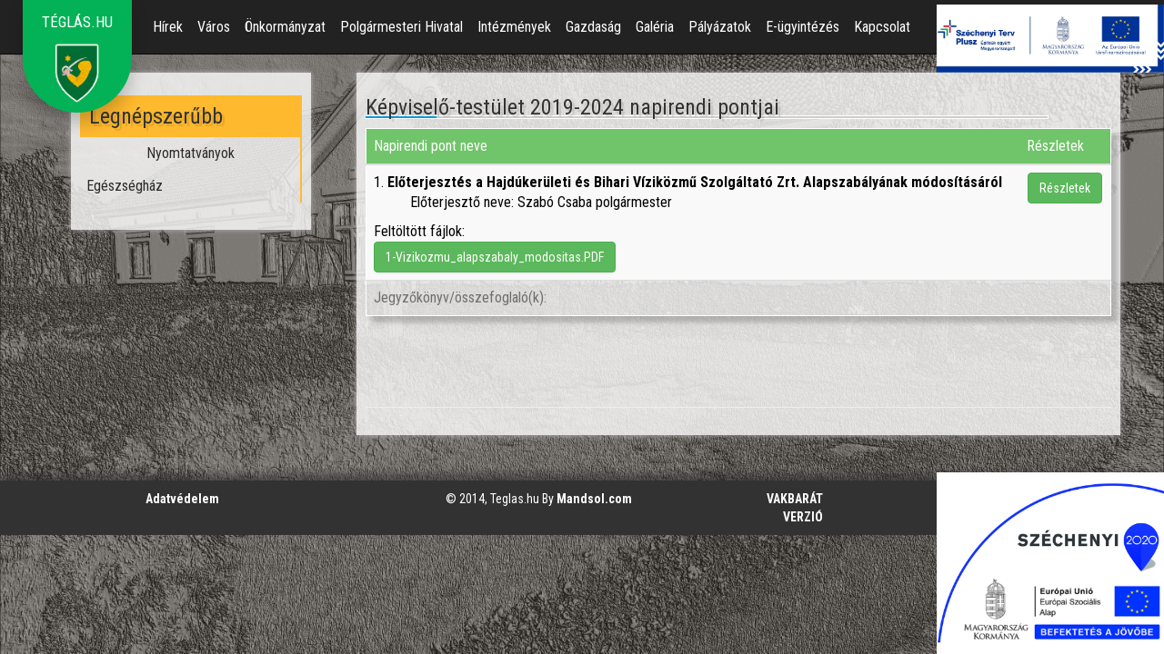

--- FILE ---
content_type: text/html; Charset=utf-8;charset=UTF-8
request_url: https://teglas.hu/onk_ulesnapok/index/60923321969ad
body_size: 6744
content:
<html dir="ltr" version="XHTML+RDFa 1.0" xml:lang="en" xmlns="http://www.w3.org/1999/xhtml" class="js">
<head>
<meta content="text/html; charset=utf-8" http-equiv="Content-Type">
<title>Teglas.hu</title>

	<meta charset="utf-8">

	<meta name="description" content="Téglás.hu"/>
	<meta name="keywords" content="Téglás" />
	<meta name="author" content="Dudás Csaba"/>



	<meta name="viewport" content="width=device-width, initial-scale=1, maximum-scale=1">


	<!-- Facebook Open Graph -->
	<meta property="og:title" content=""/>
	<meta property="og:description" content=""/>
	<meta property="og:type" content=""/>
	<meta property="og:url" content=""/>
	<meta property="og:image" content=""/>
	<!-- Facebook Open Graph -->

    <!-- start: CSS -->
      <link rel="stylesheet" href="//maxcdn.bootstrapcdn.com/bootstrap/3.4.1/css/bootstrap.min.css">
	  <script src="//ajax.googleapis.com/ajax/libs/jquery/3.4.1/jquery.min.js"></script>
	  <script src="//maxcdn.bootstrapcdn.com/bootstrap/3.4.1/js/bootstrap.min.js"></script>
	  
    <link href="/file/css/bootstrap3.css" rel="stylesheet">


	<link href="/file/css/style.css" rel="stylesheet">



	<!-- end: CSS -->

    <!-- Le HTML5 shim, for IE6-8 support of HTML5 elements -->
    <!--[if lt IE 9]>
      <script src="https://html5shim.googlecode.com/svn/trunk/html5.js"></script>
    <![endif]-->

	<!--<script src="/file/js/jq.js"></script>-->
	<script src="/file/sjk/ajax.js"></script>

	<script src="https://zeptojs.com/zepto.min.js"></script>

	<link rel="stylesheet" href="/file/vegas/vegas.min.css">
	<script src="/file/vegas/vegas.min.js"></script>


	<base href="https://teglas.hu"  />
	<script>
  (function(i,s,o,g,r,a,m){i['GoogleAnalyticsObject']=r;i[r]=i[r]||function(){
  (i[r].q=i[r].q||[]).push(arguments)},i[r].l=1*new Date();a=s.createElement(o),
  m=s.getElementsByTagName(o)[0];a.async=1;a.src=g;m.parentNode.insertBefore(a,m)
  })(window,document,'script','//www.google-analytics.com/analytics.js','ga');

  ga('create', 'UA-69618426-1', 'auto');
  ga('send', 'pageview');

</script>

<style>
.top_nav_menu {
    display: inline-block;
    float: left;
    height: 60px;
    min-width: 700px;
	width:auto;
	
}
</style>

</head>
<body class="loaded szurke_hatter">


<div class="body_color"> </div>
	<!--start: Header -->
	<header >

	<div class="no-mobile" style="position: fixed;
    top: 0px;
    right: 0px;
    width: 250px;
    height: 75px;
    z-index: 2000;">
		<a href="https://teglas.hu/oldal/palyazatok">
			<img src="/file/MFF_log.jpg" width="250px" />
		</a>
	</div> 
	<div class="no-mobile" style="position: fixed;
    bottom: 0px;
    right: 0px;
    width: 250px;
    height: 200px;
    z-index: 2000;
	background: #fff; ">
		<a href="https://teglas.hu/oldal/palyazatok">
			<img src="/file/esza-logo.png" width="250px" />
		</a>
	</div> 
					<nav class="navbar navbar-inverse navbar-fixed-top">
						  <div class="container">
							<div class="navbar-header">
							  <button aria-controls="navbar" aria-expanded="false" data-target="#navbar" data-toggle="collapse" class="navbar-toggle collapsed" type="button">
								<span class="sr-only">Toggle navigation</span>
								<span class="icon-bar"></span>
								<span class="icon-bar"></span>
								<span class="icon-bar"></span>
							  </button>
							  <a href="/" class="navbar-brand">
									  <div class=" aloldal logo_col" >
													<!--start: Logo -->
													<div class="logo">
													<span class="brand" >
														<h4 >TÉGLÁS.HU </h4>
														<img src="/file/img/logo.png" alt="Logo" />

														</span>

													</div>
													<!--end: Logo -->
										</div>
								</a>
							</div>
							<div class="navbar-collapse collapse" id="navbar" >
								<ul class="nav navbar-nav">

										<li class="dropdown">
														<a href="#" class="dropdown-toggle" data-toggle="dropdown"><span>Hírek<b class="caret"></b></a>
														<ul class="dropdown-menu"><li><a href="/hirek/"><span>Aktuális hírek</span></a></li><li><a href="hirek/index/archivum"><span>Archívum</span></a></li><li><a href="/hirek/index/time_line"><span>Hírek idővonalban</span></a></li></ul> </li><li class="dropdown">
														<a href="#" class="dropdown-toggle" data-toggle="dropdown"><span>Város<b class="caret"></b></a>
														<ul class="dropdown-menu"><li><a href="/oldal/oldal_koszontes"><span>Köszöntő</span></a></li><li><a href="/oldal/Elhelyezkedes"><span>Elhelyezkedés</span></a></li><li><a href="/oldal/telepulestortenet"><span>Településtörténet</span></a></li><li><a href="oldal/Teglas400"><span>Téglás 400</span></a></li><li><a href="oldal/Teglas_tortenete_I."><span>Téglás története I.</span></a></li><li><a href="/oldal/latnivalok"><span>Látnivalók</span></a></li><li><a href="/oldal/telepulesadatok"><span>Településadatok</span></a></li><li><a href="/oldal/testvervarosok"><span>Testvérvárosaink</span></a></li><li><a href="/oldal/diszpolgarok"><span>Díszpolgáraink, kitüntetetteink</span></a></li><li><a href="/oldal/civil_szervek"><span>Civil szervezetek</span></a></li><li><a href="/oldal/egyhazak"><span>Egyházak</span></a></li><li><a href="/oldal/elszarmazottak"><span>Elszármazottak</span></a></li><li><a href="/oldal/Rendezvenytermek"><span>Rendezvények</span></a></li><li><a href="/oldal/Telepulesi_ertektar"><span>Települési értéktár</span></a></li><li><a href="/oldal/helyi_lapok"><span>Helyi lapok</span></a></li><li><a href="oldal/Videok"><span>Videók</span></a></li></ul> </li><li class="dropdown">
														<a href="#" class="dropdown-toggle" data-toggle="dropdown"><span>Önkormányzat<b class="caret"></b></a>
														<ul class="dropdown-menu"><li><a href="/oldal/kepviselotestulet"><span>Képviselő-testület</span></a></li><li><a href="/oldal/bizotsagok"><span>Bizottságok</span></a></li><li><a href="/onk_ulesnapok/ulesnapok"><span>Képviselő-testületi előterjesztések, napirendek</span></a></li><li><a href="/oldal/hatarozatok_2015"><span>Határozatok</span></a></li><li><a href="/oldal/rendeletek"><span>Rendeletek</span></a></li><li><a href="/oldal/egyeb_dokumentumok"><span>Egyéb dokumentumok</span></a></li></ul> </li><li class="dropdown">
														<a href="#" class="dropdown-toggle" data-toggle="dropdown"><span>Polgármesteri Hivatal<b class="caret"></b></a>
														<ul class="dropdown-menu"><li><a href="onk_hirdetmeny/index"><span>Hirdetmények</span></a></li><li><a href="/oldal/hivatal_felepitese"><span>Hivatal felépítése</span></a></li><li><a href="/oldal/irodak_feladatai"><span>Irodák feladatai</span></a></li><li><a href="/oldal/ugyintezok_elerhetosegei"><span>Ügyintézők és elérhetőségeik</span></a></li><li><a href="/oldal/felettes_szervek"><span>Felettes szerveink</span></a></li><li><a href="/oldal/ugyintezesi_adattar"><span>Ügyintézési adattár és segédletek</span></a></li><li><a href="/oldal/Foepitesz"><span>Főépítész</span></a></li></ul> </li><li class="dropdown">
														<a href="#" class="dropdown-toggle" data-toggle="dropdown"><span>Intézmények<b class="caret"></b></a>
														<ul class="dropdown-menu"><li><a href="/oldal/ovoda"><span>Óvoda</span></a></li><li><a href="/oldal/iskola"><span>Iskola</span></a></li><li><a href="/oldal/konyvtar"><span>Könyvtár</span></a></li><li><a href="/oldal/egeszseghaz"><span>Egészségház</span></a></li><li><a href="/oldal/orvosi_ugyelet"><span>Orvosi ügyelet</span></a></li><li><a href="/oldal/csaladsegito"><span>Téglási Bölcsőde, Családsegítő-, és Gyermekjóléti Szolgálat</span></a></li><li><a href="/oldal/szocialis_gondozas_kozpont"><span>Szociális Gondozási Központ</span></a></li><li><a href="/oldal/Konyha"><span>Téglási Konyha</span></a></li><li><a href="/oldal/sportegyesulet"><span>Téglás Városi Sportpálya</span></a></li><li><a href="/oldal/ebrendeszeti-telep"><span>Ebrendészeti telep</span></a></li><li><a href="/oldal/okmanyiroda"><span>Okmányiroda</span></a></li><li><a href="/oldal/falugaszdasz"><span>Falugazdász</span></a></li><li><a href="/oldal/Energia"><span>Közműszolgáltatók</span></a></li><li><a href="/oldal/hulladekszallitas"><span>Hulladékszállítás</span></a></li><li class="nav-header">Szolgáltatók</li><li><a href="/oldal/posta"><span>Posta</span></a></li><li><a href="/oldal/penzintezet"><span>Pénzintézet</span></a></li><li><a href="/oldal/temetkezes"><span>Temetkezés</span></a></li><li><a href="/oldal/kozlekedes"><span>Közlekedés</span></a></li><li><a href="/oldal/gyogyszertar"><span>Gyógyszertár</span></a></li></ul> </li><li class="dropdown">
														<a href="#" class="dropdown-toggle" data-toggle="dropdown"><span>Gazdaság<b class="caret"></b></a>
														<ul class="dropdown-menu"><li><a href="/oldal/cegek"><span>Cégek, vállalkozások</span></a></li></ul> </li><li><a href="/galeria/" class="active"><span>Galéria</span></a></li><li><a href="/oldal/palyazatok" class="active"><span>Pályázatok</span></a></li><li><a href="/oldal/E-ugyintezes" class="active"><span>E-ügyintézés</span></a></li><li><a href="/oldal/kapcsolat" class="active"><span>Kapcsolat</span></a></li>                                <!--
								<li class="search-box">
									<span>
										<div class="search-wrapper">
											<form action="/kereses/index/" method="post">
											<button class="submit-search" type="submit" onclick="">Keresés</button>
												<p class="search-wrapper-p">
													<input type="text" id="s" name="kereset_szo">
												</p>

											</form>

										</div>
									</span>
								</li>
                                -->


			            		</ul>
							</div><!--/.nav-collapse -->
						  </div>
						</nav>
			<!--end: Row -->


	</header>
	<!--end: Header-->
	


	<!-- end: Slider -->

	<!--start: Wrapper-->

	<div id="wrapper" >


		<!--start: Container -->
    	<div class=" szoveg" data-open=" " >
		<div class="row">


		<div class="col-md-3 oldal_menu">
<div class="box_feher">
		<div class="aktual"></div>

		<div class="gyakran"><br/><h3 class='leggyakrabban'>Legnépszerűbb</h3><div class='leggyakrabban'><a href="https://teglas.hu/oldal/ugyintezesi_adattar" target="_blank">Nyomtatványok</a><a href="/oldal/egeszseghaz" class="left_box_link">Egészségház</a></div></div><div class='myAffix'></div></div></div><div class="col-md-12 szoveg_body csak_szoveg"><div class="col-md-12 box_feher"><h3>Képviselő-testület 2019-2024 napirendi pontjai</h3><table class="table table-striped table-hover  " id="form_0002998001762275774" ><thead><th data-column-id='Napirendi pont neve' class='Napirendi_pont_neve' >Napirendi pont neve</th><th data-column-id='Részletek' class='Reszletek' >Részletek</th></thead><tr    ><td data-title="Napirendi pont neve"><div style="text-align:left;">1. <b>Előterjesztés a Hajdúkerületi és Bihari Víziközmű Szolgáltató Zrt. Alapszabályának módosításáról</b><br /><ul>Előterjesztő neve: Szabó Csaba polgármester</ul>Feltöltött fájlok: <div class='dokumentumok_609233973e217'>
    <script>    
$(document).ready(function() {
setTimeout("keresurl('/onk_ulesnapok/dokumentumok/609233973e217','','.dokumentumok_609233973e217','','')", '0');  


    });
    </script>
</div></div></td><td data-title="Részletek"><span  id="mgomb_690a31be008e5"  ><a onclick="  mand_mod_modalablak('onk_ulesnapok/reszletek/609233973e217','.mand_mod','mand_mod','m_690a31be00893','&mgomb=mgomb_690a31be008e5');$('.mand_mod').find('.panel-title').html('Előterjesztés a Hajdúkerületi és Bihari Víziközmű Szolgáltató Zrt. Alapszabályának módosításáról')" class=" btn btn-success " onclick="" >Részletek</a><span><script>     
            $(function() {
                        $('.mand_mod').on('hidden.bs.modal', function () {
                            if( $(this).attr('id')=='m_690a31be00893'){
                                         
                                        
                               }
                          });
                 });
                </script></td></tr><tr    ><td data-title="Napirendi pont neve"><div style="text-align:left;">Jegyzőkönyv/összefoglaló(k):<div class='dokumentumok_5db7f7b9bff11_ossz'>
    <script>    
$(document).ready(function() {
setTimeout("keresurl('/onk_ulesnapok/dokumentumok_napirendnek/60923321969ad/5db7f7b9bff11','','.dokumentumok_5db7f7b9bff11_ossz','','')", '0');  


    });
    </script>
</div></div></td><td data-title="Részletek"></td></tr></table>     
 <script>
 $(document).ready(function() {
    } );
    
</script><br /><br /><br /><hr /></div></div>




				<!-- end: Icon Boxes -->
				<div class="clear"></div>

			<!-- end: Row -->
		</div>

		</div>
		<!--end: Container-->



	<!-- end: Wrapper  -->


	</div>


	  <div class="modal fade" id="mand_mod" tabindex="-1" role="dialog" aria-labelledby="myModalLabel" aria-hidden="true">
    <div class="modal-dialog" >
      <div class="modal-content">
        <div class="modal-header">
          <button type="button" class="close" data-dismiss="modal" aria-hidden="true">&times;</button>
          <h4 class="modal-title mand_mod_title">Modal title</h4>
        </div>
        <div class="modal-body2 mand_mod_body" >
          ...
        </div>
          <br/>

        <div class="modal-footer">
          <button type="button" class="btn btn-default" data-dismiss="modal">Bezárás</button>
        </div>


      </div><!-- /.modal-content -->
    </div><!-- /.modal-dialog -->
  </div><!-- /.modal -->';




	<!-- start: Copyright -->
	<div id="copyright">
	<div class="container">

		<div class="row copyright_green ">
		<div class="col-md-4">  <a href="https://teglas.hu/adatvedelem" >Adatvédelem</a>	</div>
		<div class="col-md-4 ">
			<p>
				&copy; 2014, Teglas.hu By <a href="http://mandsol.com" >Mandsol.com </a>
			</p>
		</div>
		<div class="col-md-4">	<div class="col-md-4" style="text-align:right;">  <a href="https://teglas.hu?vakbarat=vakbarat" >VAKBARÁT VERZIÓ</a> </div></div>
		</div>
		<!-- end: Container  -->
	</div>
	</div>
	<!-- end: Copyright -->

<!-- start: Java Script -->
<!-- Placed at the end of the document so the pages load faster -->

<script src="/file/js/bootstrap.js"></script>

 <link rel="stylesheet" href="/file/css/jquery-ui.css">

<script src="/file/js/jquery-ui.js"></script>




<!-- end: Java Script -->

<script>
jQuery(document).ready(function() {
$('.full_hir_szoveg img').each(function( i ) {
	url=$(this).attr('src');

	$(this).wrap('<a href="'+url+'" target="_blank"></a>');


});

 });

</script>





<script>


$(function() {
	

$( "#tabs" ).tabs();


});


function go_to(ide){
var var_ide=$(ide).offset().top;
var_ide=var_ide-70;
    $('html, body').animate({
        scrollTop: var_ide
    }, 2000);
}



	/*nav bar scrool*/
	 var maxwid=$(window).width();

	try {
	  if(typeof($('.myAffix')).offset()!=undefined  ){
	  var origOffsetY = $('.myAffix').offset().top-10;
	  var szoveg_h = $('.szoveg').height();

	   $(document).scroll(function(e){

		var scrollTop = $(window).scrollTop();
		helyen=scrollTop-origOffsetY;
		if((helyen>0) && (helyen<szoveg_h)){
		$('.myAffix').css('padding-top',helyen);

		}

		});
		}
		}
catch(err) {}


	if(maxwid>900){
	$('ul.nav li.dropdown').hover(function() {
	  $(this).find('.dropdown-menu').stop(true, true).delay(200).fadeIn(500);
	}, function() {
	  $(this).find('.dropdown-menu').stop(true, true).delay(200).fadeOut(500);
	});
	}




/*----------------------------------------------------*/
		/*	Search Form										  */
		/*----------------------------------------------------*/

		(function () {

			var $search = $('.search-wrapper'), $text = $('input[type="text"]', $search), $submit = $('.submit-search', $search);

			function closeSearch(el, text) {
				$submit.removeClass("active");
				el.stop(true, false).animate({
					width: 0,
					paddingRight: '35px'
				}, 250, function () {
					text.val("").click(function () {
						return false;
					});
					el.removeClass("active").find("input[type='text']").blur();
				});
			}

			function searchAnimate(wrapper, text) {
				wrapper.stop(true, false).animate({
					width: '175px',
					paddingRight: '1px'
				}, 250, function () {
					wrapper.addClass("active").find("input[type='text']").focus();
					text.click(function () {
						return false;
					});
				});
				return false;
			}

			$submit.on('click', function (e) {
				var target = $(e.target);

				if ($(target).hasClass('active')) {
					return true;
				} else {
					target.addClass("active");
					searchAnimate($search, $text);
				}
				return false;
			});


			$('body').on('click', function (e) {
				var current = $(e.target);
				if ($search.hasClass('active')) {
					if (current !== $submit) {
						closeSearch($search, $text);
					}

				}
			});

		}());


		( function( window ) {

'use strict';

// class helper functions from bonzo https://github.com/ded/bonzo

function classReg( className ) {
  return new RegExp("(^|\\s+)" + className + "(\\s+|$)");
}




// classList support for class management
// altho to be fair, the api sucks because it won't accept multiple classes at once
var hasClass, addClass, removeClass;

if ( 'classList' in document.documentElement ) {
  hasClass = function( elem, c ) {
    return elem.classList.contains( c );
  };
  addClass = function( elem, c ) {
    elem.classList.add( c );
  };
  removeClass = function( elem, c ) {
    elem.classList.remove( c );
  };
}
else {
  hasClass = function( elem, c ) {
    return classReg( c ).test( elem.className );
  };
  addClass = function( elem, c ) {
    if ( !hasClass( elem, c ) ) {
      elem.className = elem.className + ' ' + c;
    }
  };
  removeClass = function( elem, c ) {
    elem.className = elem.className.replace( classReg( c ), ' ' );
  };
}

function toggleClass( elem, c ) {
  var fn = hasClass( elem, c ) ? removeClass : addClass;
  fn( elem, c );
}

var classie = {
  // full names
  hasClass: hasClass,
  addClass: addClass,
  removeClass: removeClass,
  toggleClass: toggleClass,
  // short names
  has: hasClass,
  add: addClass,
  remove: removeClass,
  toggle: toggleClass
};

// transport
if ( typeof define === 'function' && define.amd ) {
  // AMD
  define( classie );
} else {
  // browser global
  window.classie = classie;
}

})( window );


if(maxwid>900){
var cbpAnimatedHeader = (function() {

	var docElem = document.documentElement,
		header = document.querySelector( '.navbar-fixed-top' ),
		didScroll = false,
		changeHeaderOn = 300;

	function init() {
		window.addEventListener( 'scroll', function( event ) {
			if( !didScroll ) {
				didScroll = true;
				setTimeout( scrollPage, 250 );
			}
		}, false );
	}

	function scrollPage() {
		var sy = scrollY();
		if ( sy >= changeHeaderOn ) {
			classie.add( header, 'navbar-shrink' );
		}
		else {
			classie.remove( header, 'navbar-shrink' );
		}
		didScroll = false;
	}

	function scrollY() {
		return window.pageYOffset || docElem.scrollTop;
	}

	init();

})();

}
    
  
</script>


</body></html>


--- FILE ---
content_type: text/html; Charset=utf-8;charset=UTF-8
request_url: https://teglas.hu/onk_ulesnapok/dokumentumok/609233973e217
body_size: 190
content:
<a href="/609233973e217/secret/038301795bc6b044d705cc10a19fec9ab77555cf4dd0afa0d46e557a2397a50a/1-Vizikozmu_alapszabaly_modositas.PDF" class="btn btn-success 1-Vizikozmu_alapszabaly_modositas.PDF" target="_blank"  >1-Vizikozmu_alapszabaly_modositas.PDF</a> 

--- FILE ---
content_type: text/css; Charset=utf-8;charset=UTF-8
request_url: https://teglas.hu/file/css/style.css
body_size: 22668
content:
@import url(https://fonts.googleapis.com/css?family=Roboto+Condensed:400,400italic,700,700italic,300italic,300);

body{
font-family: 'Roboto Condensed', sans-serif;

background:url('/file/img/bg1.jpg') no-repeat fixed;
background-size:100% 100%;

}

.szurke_hatter{

background:url('/file/img/vhdob.jpg') no-repeat fixed;
background-size:100% 100%;

}


h1,h2,h3{
	text-align:left;
}
p{
	text-align:left;
}

.szurke_hatter .body_color{
	width:100%;
	height:100%;
	position:fixed;
	background:rgba(71,63,54,0.5);
	z-index:1;
}


header{
background:#323232;
height:60px;
z-index:1;
}

.top_nav{
background:#323232;
}

#wrapper{
width:99%;
padding-left:20px;
padding-right:20px;
z-index:1;
display:black;
position:relative;
}


#footer{
	position:relative;
	display:block;
	z-index:2;

}

#copyright{
width:100%;
margin-top:10px;
padding:10px;
background: #323232 none repeat scroll 0 0;
color:#fff;


-webkit-box-shadow: 0px -10px 8px -2px rgba(40, 40, 40, 0.5);
-moz-box-shadow:    0px -10px 8px -2px rgba(40, 40, 40, 0.5);
box-shadow:         0px -10px 8px -2px rgba(40, 40, 40, 0.5);

position:relative;
	display:block;
	z-index:2;
}

.copyright_green a,.copyright_green a:link,.copyright_green a:hover{
color:#fff;
font-weight:bold;
}

.copyright_green{

}

.box_feher{
margin:0 auto;
/*padding: 20px 40px 20px;*/
padding:5px 10px 10px;
margin-left:10px;
background:rgba(255,255,255,0.80);

box-shadow: 0 0 6px 0 #b4b4b4;
text-align:center;
}


.box_feher_marg{
margin-top:20px;
}


.belepes{
	width:50%;
	margin:10% auto;
}

.navbar{
margin:0px;
height:60px;
}

.navbar-default{
background:#323232;
}

.navbar-default{
background:transparent;
border:0px;
}

.navbar .nav .caret{
display:none;
}

.navbar .nav > li > .dropdown-menu:after,
.navbar .nav > li > .dropdown-menu:before{
border:0px;
left:-4px;
}


.navbar .nav > li > a{
	color: #ffffff;
    float: none;
    padding: 20px 8px;
    text-decoration: none;
	font-size:16px;
}


.navbar .nav > li > a:hover{
	color: #ffffff;
	background:#0a9de2;
    float: none;
    padding: 20px 8px;
    text-decoration: none;
	font-size:16px;
}

.dropdown-menu{
margin:0px;
border-radius:0;
left:-1px;
padding:5px;
z-index:1000;
}

.dropdown-menu li{
margin-left:10px;
}

.dropdown-menu a{
border-left:2px solid #ccc;
}


.dropdown-menu .divider{
height:0px;
margin:0px;
}


.nav li + .nav-header{
margin:8px;
margin-top:13px;
text-align:center;
color:#323232;
font-size:15px;
}

.dropdown-menu > li > a:hover,
.dropdown-menu > li > a:focus{
background:#0a9de2;
color:#fff;
}



.logo{
display:block;
width:180px;
height: auto;

background:#03b256;
padding-top:5px;
padding-bottom:5px;

margin:0 auto;
right: 0;
position:absolute;

-webkit-box-shadow: 0px 12px 18px 0px rgba(10, 10, 10, 0.20);
-moz-box-shadow:    0px 12px 18px 0px rgba(10, 10, 10, 0.20);
box-shadow:         0px 12px 18px 0px rgba(10, 10, 10, 0.20);

-webkit-border-bottom-right-radius: 200px;
-webkit-border-bottom-left-radius: 200px;
-moz-border-radius-bottomright: 200px;
-moz-border-radius-bottomleft: 200px;
border-bottom-right-radius: 200px;
border-bottom-left-radius: 200px;

-webkit-transition: width 2s; /* For Safari 3.1 to 6.0 */
    transition: width 2s;
}

.logo h4{
color:#fff;
display:block;

-webkit-transition: font-size 2s; /* For Safari 3.1 to 6.0 */
transition: font-size 2s;
}

.brand{
display:block;
width:100%;
text-align:center;
}

.brand img{
width:100px;
-webkit-transition: width 2s; /* For Safari 3.1 to 6.0 */
    transition: width 2s;
}

/*-------------------------------------------aloldalas logo-------------------------------------------------*/
.aloldal .logo{
 width:120px;
 padding-bottom: 5px;
 padding-top: 5px;


}


.aloldal .brand img{
width:50px
}


.aloldal h4{
font-size: 17px;
display:block;
}




/*kezdo oldal kisebb*/
.navbar-shrink{
}

.navbar-shrink .logo{
 width:120px;
 padding-bottom: 5px;
 padding-top: 5px;


}


.navbar-shrink .brand img{
width:50px
}


.navbar-shrink h4{
font-size: 16px;
}




/*Aloldal kisebb*/

.navbar-shrink .aloldal  .logo{
 width:140px;
 padding-bottom: 5px;
 padding-top: 5px;


}
.navbar-shrink .aloldal  .brand{
margin-bottom: 15px;
}

.navbar-shrink .aloldal  .brand img{
width:0px
}


.navbar-shrink .aloldal  h4{
font-size: 18px;
display:block;
}





/*nav vege*/





.top_nav{

width:100% !important;

}

.top_nav_menu{
display:inline-block;
height:60px;
min-width:700px;
float: left;
}




.slider-wrapper{
position:relative;
width:100%;
height:130px;
/*background:url('/file/img/teglas.jpg') no-repeat;
background-size:100% 100%;
*/
}




.menubal{
/*
margin:0px;*/
}


.left_box{}

.left_box a{
display:block;
background:url("/file/img/border-bottom.png");
background-repeat: no-repeat;
background-position: right bottom;
color:#323232;
font-size:16px;
padding:10px;
text-decoration:none;
}

.left_box a:hover{
display:block;
color:#fff;
background:url("/file/img/border-bottom.png") #0a9de2;
background-repeat: no-repeat;
background-position: left bottom;
text-decoration:none;
}



.slide{
position:relative;
width:730px;
height:350px;
margin:0px auto;
}

.slide_row{
position:relative;
top:0px;
height:345px;
width:100%;
background-repeat: no-repeat;
background-position: center;
background-size:100% 100%;

}

.slide_row a{
text-decoration:none;
}

.slide_row a:hover{

text-decoration:none;
}

.slide_1{display:inline;}
.slide_2{display:none;}
.slide_3{display:none;}
.slide_4{display:none;}

.slide .slide_szoveg{
position:absolute;
background:rgba(10,157,226,0.7);
color:#fff;
width:400px;
min-height:110px;
bottom:75px;
left:100px;
padding:15px;
}

.slide .bovebben{
position:absolute;
background:rgba(242,65,62,0.7);
color:#fff;
width:140px;
height:40px;
top:270px;
left:360px;
text-align:center;
line-height:40px;
font-weight:400;
font-size:18px;
}


.menupontok{
position:absolute;
width:180px;
height:400px;

z-index:100;
}

.menupontok a{

background:#f2413e;
color:#fff;
display: table;
width:180px;
height:74px;

margin-bottom:10px;
margin-top:10px;
text-decoration:none;
}

.menupontok a:hover,.menupontok .active{
background:#f2413e;
color:#fff;
display: table;
width:200px;


margin-bottom:10px;
margin-top:10px;
cursor:pointer;
text-decoration:none;

box-shadow: 7px 7px 5px 0 rgba(50, 50, 50, 0.25);
}


.menupontok a span{
display: table-cell;
  vertical-align: middle;
  padding-left:10px;
padding-right:10px;
text-decoration:none;
}






.slide_box{
position:absolute;
left:180px;

width:60%;
height:345px;
z-index:50;
text-decoration:none;
}




.hirek_link{
display:block;
color:#323232;
text-decoration:none;
}

.hirek_link > h2{
display:block;
color:#323232;
text-decoration:none;
}

.hirek{
display:block;
color:#323232;
margin:auto;
margin-bottom:66px;


padding-bottom:5px;
padding-top:2px;
padding-right:10px;
padding-left:10px;
max-width:750px;
/*
border: 4px solid #fff;
box-shadow: 7px 7px 5px 0 rgba(50, 50, 50, 0.25);
*/
}

 .hirek h2{
 font-size:24px;
 }

.hirektype_Slide{
/*
background:#fafafa;*/

}

.hirektype_feher{
background:#ecf4f7;
background:#fafafa;

}

 .hirektype_egyeb{
width: 100% !important;
}
 .hirektype_egyeb .hirek_datum_tovabb{
 display:none;
 }

  .hirektype_egyeb h2,  .hirektype_egyeb .h2 {
    font-size: 24px;
}

.hirek_footer{
background:url("/file/img/border-bottom.png") ;
background-repeat: no-repeat;
background-position: left top;
}

.hirek{
/*min-height:300px;*/
}

.hirek p{
/*display:inline-block;*/
color:#323232;
}

.hirek a,.hirek a:link{
color:#323232;
text-decoration:none;
}

.hirek_bal_kep{

}

.hirek_bovebben{
	/*background: none repeat scroll 0 0 rgba(242, 65, 62, 0.9);*/
    color: #000 !important;
    font-size: 16px;
    font-weight: 400;
	/*display:block;*/
    height: 40px;
    width: 140px;
    line-height: 40px;

    text-align: center;
    position:relative;
	right:10px;

}


.hirek_bovebben:hover{
	/*background: none repeat scroll 0 0 rgba(242, 65, 62, 0.9);*/
    color: #333 !important;

}

.hirek_bovebben:hover>parent {
    box-shadow: 7px 7px 5px 0 rgba(50, 50, 50, 0.25);
}

.hirek_datum_tovabb{
text-align:right;
}

.metadata{
	display:block;
    line-height: 24px;
}



.container-fluid{ padding:0px;}

.navbar-collapse{ padding:0px; padding-left:15px;}


/* -------------------------------------------------- */
	/*	Search
	/* -------------------------------------------------- */

	.search-wrapper {
		position: absolute;
		overflow: hidden;
		float: right;
		padding-left: 0;
		padding-right: 35px;
		padding-top: 7px;
		padding-bottom: 7px;
		width: 0px;

		height: 30px;
	}

	.scribble .search-wrapper {

	}

	.safari.scribble .search-wrapper {
		-webkit-border-image: none;
	}

	.search-box{
	height: 60px;

    position: absolute;
    width: 60px;
	margin-top:13px;
	}

	.search-box span{
	position:relative;
	position:block;

	height:30px;
	margin:0px;

	}

	.fixed#header .search-wrapper { display: none; }

		.search-wrapper p { margin: 0; }

			.search-wrapper input[type="text"] {
				margin: 0 0 0 7px;
				padding: 0;
			}

			.search-wrapper .submit-search {
				position: absolute;
				z-index: 3;
				top: 0;
				right: 0;
				margin: 0;
				padding: 0;
				width: 34px;
				height: 34px;
				font: 0/0 a;
				border: none;
				background:#323232;
			}

			.search-wrapper .submit-search:after {
				position: absolute;
				top: 0;
				right: 0;
				z-index: 4;
				width: 34px;
				height: 34px;
				color: #c2c2c2;
				content:"\e003";
				font-size: 14px;
				font-family: 'Glyphicons Halflings';
				line-height: 34px;
				text-align: center;
			}

			.ie7 .search-wrapper .submit-search:after,
			.ie8 .search-wrapper .submit-search:after { line-height: 0;  }

			.search-wrapper .submit-search:hover:after,
			.search-wrapper .submit-search.active:after { color: #ffffff; }





/*default tabel*/

table{
  /*display: block;*/

  font-family: 'Roboto Condensed', sans-serif;
  -webkit-font-smoothing: antialiased;
  font-size: 115%;
  overflow: auto;
  margin:0 auto;
  width:80%;
  }


  th {
    background-color: rgb(112, 196, 105);
    color: white;
    font-weight: normal;
	}

td{
    padding: 10px 10px;
    text-align: center;
  }


  tr {
    color: rgb(111, 111, 111);
    padding: 10px 10px;
  }


.fejleces_tabla> tbody tr:first-child {
    background-color: rgb(112, 196, 105) !important;
	 color: white !important;
}



table> tbody > tr:nth-of-type(2n+1) {
    background-color: #e3e3e3 ;
	 color: #000;
}

.div-left{
float:left;
padding:10px;
}









h1{
	font-family: Calibri,Candara,Segoe,Segoe UI,Optima,Arial,sans-serif;
	font-weight:normal;
	background: rgb(112, 196, 105) none repeat scroll 0 0;
    padding: 5px;
    min-width: 180px;
	text-align:center;
	color:#fff;
	font-weight:normal;
	text-shadow: 2px 2px 2px rgba(0, 0, 0, 0.4);
}


h3{
font-family: 'Roboto Condensed', sans-serif;
font-weight:normal;
/*
border-bottom: 2px groove #0a9de2;
*/


background:url("/file/img/border-bottom.png");
 background-repeat: no-repeat;
background-position: left bottom;
text-shadow: 3px 3px 1px rgba(0, 0, 0, 0.1);
}

h2{
font-family: 'Roboto Condensed', sans-serif;
font-weight:normal;
/*
border-bottom: 2px groove #0a9de2;
*/


background:url("/file/img/border-bottom.png");
 background-repeat: no-repeat;
background-position: left bottom;
text-shadow: 3px 3px 1px rgba(0, 0, 0, 0.1);
}


.csak_szoveg{

padding:20px;
width:70%;
}

.szoveg_body span{
font-family: "Roboto Condensed",sans-serif !important;
font-size:17px !important;
}

.szoveg_body a{
color:#0a9de2;
font-weight:normal;
}

.szoveg_body a:hover{
color:#000;
text-decoration:none;
}



.szoveg_body img{
 border: 4px solid #fff;
 box-shadow: 7px 7px 5px 0 rgba(50, 50, 50, 0.25);
 margin: 5px;
}



.szoveg_body table{
 border: 1px solid #fff;
 box-shadow: 7px 7px 5px 0 rgba(50, 50, 50, 0.25);

}



.container, .navbar-static-top .container, .navbar-fixed-top .container, .navbar-fixed-bottom .container{
width:990px;
}

.oldal_menu{
margin-left:43px;
margin-bottom:30px;
padding: 20px;
text-align:left;
}


.left_box_link{
	text-align:left;
}

.myAffix{
	text-align:left;
}


.oldal_menu  a{
	color: #2b2b2b;
    float: none;
    padding: 7px;
    text-decoration: none;
	font-size:16px;
	display:block;
	border-right:2px solid #ccc;
	cursor:pointer;
}


.oldal_menu   a:hover{
	color: #ffffff;
	background:rgba(112, 196, 105,0.8);
    float: none;
    padding: 7px;
    text-decoration: none;
	font-size:16px;
	border-right:2px solid #ccc;
}

.oldal_menu h3{
background:rgb(112, 196, 105);
color: #ffffff;
padding: 7px;
margin:0px;
margin-top:20px;
}

.oldal_menu h4{
color:#0a9de2;
padding-right:0px;

margin:0px;
padding-top:30px;
padding-bottom:7px;
font-weight:bold;
}



.oldal_menu h3.kiemelt{
background:rgb(112, 196, 105);
color:#fff;
}

.oldal_menu .kiemelt a{
	border-right:2px solid rgb(112, 196, 105);

}

.oldal_menu .leggyakrabban{
margin-bottom:20px;
}

.oldal_menu h3.leggyakrabban{
background:#ffb92e;
color:#333;
margin:0px;
padding:10px;
}

.oldal_menu .leggyakrabban a{
	border-right:2px solid #ffb92e;

}

.oldal_menu .leggyakrabban a:hover{
	color: #333;
	background:#ffd37b;

}



.oldal_menu .ajanlatunk{
padding-bottom:30px;
}



.fooldal_kezdo  a{
	color: #2b2b2b;
    float: none;
    padding: 7px;
    text-decoration: none;
	font-size:16px;
	display:block;
	border-left:2px solid #ccc;
	cursor:pointer;
}


.fooldal_kezdo   a:hover{
	color: #ffffff;
	background:#0a9de2;
    float: none;
    padding: 7px;
    text-decoration: none;
	font-size:16px;
	border-left:2px solid #ccc;
}






.tabs a{
	background: none repeat scroll 0 0 rgba(242, 65, 62, 0.9);
    color: #fff !important;
    font-size: 18px;
    font-weight: 400;
	display:inline-block;
    height: 40px;
    width: 250px;
    line-height: 40px;
    margin-left:10px;
    text-align: center;


}


.tabs a:hover{
	background: none repeat scroll 0 0 rgba(242, 65, 62, 0.9);
    color: #fff !important;
    font-size: 18px;
    font-weight: 400;
	display:inline-block;
    height: 40px;
    width: 250px;
    line-height: 40px;
    margin-left:10px;
    text-align: center;
    box-shadow: 7px 7px 5px 0 rgba(50, 50, 50, 0.25);

}




.hirek_oszlop{
display:inline-block;
width: 25%;
margin:8px;
float:left;
background:rgba(255,255,255,0.80);
}

.hirek_oszlop1{
display:inline-block;
width: 70%;
margin:8px;
float:left;
padding-top:30px;
}

.hirek_oszlop2{
display:inline-block;
width: 20%;
margin:8px;
float:left;
}


.hirek_oszlop_col{
	display:inline-block;
	vertical-align:top;

}

.hirek_oszlop .hirek {
   /* background: url("/file/img/border-bottom.png") no-repeat scroll left bottom rgba(0, 0, 0, 0);*/
    color: #323232;
    display: inline-block;
    margin: auto auto 25px;
	padding:30px;
    padding-bottom: 5px;
    padding-top: 2px;
    width: 49%;
	vertical-align:top;
}



.hirek_oszlop .hirek {
/*background:rgba(247, 247, 247, 1);*/

}

.hirek_oszlop1 .hirek {
/*
margin:30px;
background:rgba(10, 157, 226, 0.8);
background:#cee5bd;
background:rgba(255,255,255,0.80);
*/
}


.hirek_oszlop_archivum{
	color: #323232;
    display: inline-block;
    margin: auto auto 25px;
	padding:30px;
    padding-bottom: 5px;
    padding-top: 2px;
    width: 95%;
	vertical-align:top;
}
.hirek_oszlop .hirek_archivum {
   /* background: url("/file/img/border-bottom.png") no-repeat scroll left bottom rgba(0, 0, 0, 0);*/
    color: #323232;
    display: inline-block;
    margin: auto auto 25px;
	padding:30px;
    padding-bottom: 5px;
    padding-top: 2px;
    width: 49%;
	vertical-align:top;
}



.galeria_box_row{
width:100%;
margin:auto;
background:rgba(255,255,255,0.9);


min-height:800px;
}

.galeria_box{
display:inline-block;
vertical-align:top;
margin:0 auto;
max-width:30%;
padding: 20px;
margin-top:20px;
margin-left:10px;
-webkit-box-shadow: 0px 10px 10px 0px rgba(50, 50, 50, 0.35);
-moz-box-shadow:    0px 10px 10px 0px rgba(50, 50, 50, 0.35);
box-shadow:         0px 10px 10px 0px rgba(50, 50, 50, 0.35);
background:#fff;
}



.full_hir_div{
	max-width:990px;
	margin:40px auto;
	padding: 20px;
	margin-top:20px;
	background:rgba(255,255,255,0.9);

}

.full_hir_div img{
	max-width:500px;
	 border: 4px solid #fff;
	 box-shadow: 7px 7px 5px 0 rgba(50, 50, 50, 0.25);
	 margin: 5px;
}

.kepek_sora{
	max-width:990px;
	min-height:400px;
	margin:40px auto;
	padding: 20px;
	margin-top:20px;
	background:rgba(255,255,255,0.9);
	text-align:center;


}

.sajat_box{

	border: 4px solid #fff;
    box-shadow: 7px 7px 5px 0 rgba(50, 50, 50, 0.25);
    margin: 10px;
	padding:10px;
	display: inline-block;
	min-width:150px;
	min-height:150px;
	background:#fff;
	vertical-align:top;
	text-align:center;
}

.sajat_box img{
	box-shadow:none;
}

.sajat_box a{
	color:#000;
	text-shadow: 4px 4px 2px rgba(150, 150, 150, 0.4);
}

.sajat_box a:hover{
	color:#000;
	text-shadow: none;
}


.sajat_box:hover a{
	color:#000;
	text-shadow: none;
}




.box_center{
	text-align:center;
}

.reszletek_gomb{
	background: rgb(112, 196, 105) none repeat scroll 0 0;
    color: #fff;
    font-family: Calibri,Candara,Segoe,Segoe UI,Optima,Arial,sans-serif;
    font-weight: normal;
    min-width: 180px;
    padding: 5px;
    text-align: center;
    text-shadow: 2px 2px 2px rgba(0, 0, 0, 0.4);
	width:100%;
	color:#fff !important;
	font-size:30px;
	display:block;
}

.kereses_boxs{
border:1px solid rgb(50, 50, 50);
-webkit-box-shadow: 0px 10px 10px 0px rgba(50, 50, 50, 0.35);
-moz-box-shadow:    0px 10px 10px 0px rgba(50, 50, 50, 0.35);
box-shadow:         0px 10px 10px 0px rgba(50, 50, 50, 0.35);
padding:10px;
}


.galeria_kep{

 border: 4px solid #fff;
 box-shadow: 7px 7px 5px 0 rgba(50, 50, 50, 0.25);
 margin: 5px;
 max-width:300px;
 max-height:300px;
}

.galeria_kep_lista_index{
 border: 4px solid #fff;
 box-shadow: 7px 7px 5px 0 rgba(50, 50, 50, 0.25);
 margin: 5px;
 max-width:300px;
 max-height:300px;
}

.galeria_box a{
font-size:16px;
color:#000;
}


.full_hir_szoveg p{
	margin:0px;

}




.timeline {
    background-image: url("/file/img/timeline_bg.png");
    background-position: center center;
    background-repeat: repeat-y;
    clear: both;
    height: auto;
    margin: 0 auto;
    max-width: 90%;
    overflow: hidden;
    padding: 0;
    position: relative;
}
.timeline li.year, .timeline li.event {
    list-style-type: none;
    z-index: 999;
}
.timeline li.year {
    background-color: #fff;
    border: 1px solid #f39c12;
    border-radius: 50%;
    box-shadow: 2px 2px 2px #888888;
    clear: both;
    line-height: 4em;
    margin: 0 auto 25px;
    text-align: center;
    width: 4em;
}
.timeline li.year:first-child {
    margin-top: 0;
}
.timeline li.event {
    background-color: #fff;
	background:rgba(255,255,255,0.70);
    border-color: #e5e6e9 #dfe0e4 #d0d1d5;
    border-image: none;
    border-radius: 3px;
    border-style: solid;
    border-width: 1px;
    margin-bottom: 20px;
    padding: 20px;
    position: relative;
    width: 45%;
}
li.event:nth-child(2n+1) {
    clear: left;
    float: left;
}
li.event:nth-child(2n) {
    clear: right;
    float: right;
    margin-bottom: 0px;
    margin-top: 50px;
}
.timeline li.event:nth-child(2n+1)::after {
    background: #333 none repeat scroll 0 0;

    content: "";
    height: 2px;
    position: absolute;
    right: -11.2%;
    top: 30px;
    width: 11.2%;
}
li.event:nth-child(2n)::before {
    background: #333 none repeat scroll 0 0;
    content: "";
    height: 2px;
    left: -11.2%;
    position: absolute;
    top: 30px;
    width: 11.2%;
}
@media (max-width: 640px) {
.timeline li.event {
    background-color: #fff;
    border: 1px solid #ff0000;
    margin: 20px auto;
    padding: 20px;
    position: relative;
    width: 80%;
}
li.event:nth-child(2n+1) {
    clear: both;

    float: none;
}
li.event:nth-child(2n) {
    clear: both;

    float: none;
}
.timeline li.event:nth-child(2n+1)::after, li.event:nth-child(2n)::before {
    width: 0;
}
}

@media (max-width: 350px) {
.timeline li.event {
    background-color: #fff;
    border: 1px solid #ff0000;
    margin: 20px auto;
    padding: 20px;
    position: relative;
    width: 98%;
}
li.event:nth-child(2n+1) {
    clear: both;

    float: none;
}
li.event:nth-child(2n) {
    clear: both;

    float: none;
}
.timeline li.event:nth-child(2n+1)::after, li.event:nth-child(2n)::before {
    width: 0;
}
}
img {
    margin-bottom: 5px;
    margin-top: 5px;
}



.timeline li.year:first-child {
    margin-top: 0;
}
.timeline li.year {
    background-color: #fff;
    border: 1px solid #f39c12;
    border-radius: 50%;
    box-shadow: 2px 2px 2px #888888;
    clear: both;
    line-height: 4em;
    margin: 0 auto 25px;
    text-align: center;
    width: 4em;
}
.timeline li.year, .timeline li.event {
    list-style-type: none;
    z-index: 999;
}

.event a{
	color:#000;
}

.event a:hover{
	color:#000;
	text-decoration:none;
}



.hirek_oszlop2 .event{
list-style:none;
width:100%;
}


.navbar-brand{
	position:relative;
	padding:0px;
}



.img-fixed{
	position:fixed;
	top:50px;
	left:4px;
	z-index:2000;
}


.img-fixed-jobb{
	position:fixed;
	top:50px;
	right:4px;
	z-index:2000;
	border:0px;
	
	border: 0px solid #fff !important;
	box-shadow: 7px 7px 5px 0 rgba(50, 50, 50, 0) !important;
}



@media only screen and (max-width: 950px) {
		.logo{
		width:80px;
		height:
		}

		.logo h4{
		font-size: 12px;
		}
		.brand img{
			width:100%;
		}

		.csak_szoveg{
			width:auto;
		}

		.oldal_menu,.logo_col{
			display:none;
		}

		.box_feher img{
			width:150px !important;
			height:auto !important;
			}

		.container, .navbar-static-top .container, .navbar-fixed-top .container, .navbar-fixed-bottom .container{
			width:100%;
		}

		.top_nav_menu{
			min-width: 100% !important;
		}

		.search-box{
			display: none !important;
		}

		.navbar-collapse{
			background:#000;
			height:400px;
		}

		.navbar-nav .open .dropdown-menu{
			z-index:2000;
			background:#fff;
		}


		.hirek_oszlop1, .hirek_oszlop2 {
			width: 100%;
		}

		.hirek_oszlop .hirek{
			width:100%;
		}

		.galeria_box{
			display:block;
			max-width:90%;
		}

		.galeria_kep_lista_index{
			width:70%;
		}
		.galeria_kep{
			max-width:70%;
		}


		body{
		background-size:auto 100%

		}

		.szurke_hatter{
		background-size:auto 100%
		}




		}


@media only screen and (max-width: 800px) {
		.logo{ display:none; }


		.slide_box{
			display:none;
		}
		
		.slide img{
			width:90% !important;
		}
		
		.slide{
			width:100% !important;
		}
		
		.carousel.slide{
			width:90%;
			height:auto;
			margin:0px;
			padding:0px;
		}

		.palyazatok table {
			display:none;
		}
		
		.wrapper{
			width:100% !important;
			overflow:auto;
			
		}
		
		.dropdown-menu{
			position: relative;
			display: block;
			width: 100%;
			}
			
			
.img-fixed{
	display:block;
}

}


--- FILE ---
content_type: text/css; Charset=utf-8;charset=UTF-8
request_url: https://teglas.hu/file/css/jquery-ui.css
body_size: 1531
content:

.ui-tabs{
position:relative;
}

.ui-tabs-nav{
position:relative;
top:0px;
left:0px;

display:block;
color:#fff;

height:400px;
width:140px;

float:left;
}

.ui-corner-top{
background:#f2413e;
color:#fff;
cursor:pointer;
text-decoration:none;

margin-bottom:10px;
font-size:20px;
}

.ui-tabs-active{
background:#f2413e;
color:#fff;
cursor:pointer;
text-decoration:none;
box-shadow: 7px 7px 5px 0 rgba(50, 50, 50, 0.25);
padding-left:20px;
font-size:20px;
width:110px;
}

.ui-corner-top a{
color:#fff;
}

.ui-tabs-active a{
color:#fff;
}

.ui-tabs {
	position: relative;/* position: relative prevents IE scroll bug (element with position: relative inside container with overflow: auto appear as "fixed") */
	padding: .2em;
}
.ui-tabs .ui-tabs-nav {
	margin: 0;
	padding: .2em 2em 0;
}
.ui-tabs .ui-tabs-nav li {
	list-style: none;
	float: left;
	position: relative;
	top: 0;

	border-bottom-width: 0;
	padding: 0;
	white-space: nowrap;
}
.ui-tabs .ui-tabs-nav .ui-tabs-anchor {
	float: left;
	padding: .5em 1em;
	text-decoration: none;
}
.ui-tabs .ui-tabs-nav li.ui-tabs-active {

}
.ui-tabs .ui-tabs-nav li.ui-tabs-active .ui-tabs-anchor,
.ui-tabs .ui-tabs-nav li.ui-state-disabled .ui-tabs-anchor,
.ui-tabs .ui-tabs-nav li.ui-tabs-loading .ui-tabs-anchor {
	cursor: text;
}
.ui-tabs-collapsible .ui-tabs-nav li.ui-tabs-active .ui-tabs-anchor {
	cursor: pointer;
}
.ui-tabs .ui-tabs-panel {
	position:relative;
	float:left;
	
	width:700px;
	display: block;
	border-width: 0;
	padding: 1em 1.4em;
	background: none;
}



--- FILE ---
content_type: text/plain
request_url: https://www.google-analytics.com/j/collect?v=1&_v=j102&a=2137260278&t=pageview&_s=1&dl=https%3A%2F%2Fteglas.hu%2Fonk_ulesnapok%2Findex%2F60923321969ad&ul=en-us%40posix&dt=Teglas.hu&sr=1280x720&vp=1280x720&_u=IEBAAEABAAAAACAAI~&jid=1311300702&gjid=1822934715&cid=348733452.1762275776&tid=UA-69618426-1&_gid=282680865.1762275776&_r=1&_slc=1&z=2010468465
body_size: -449
content:
2,cG-TCC2HC069C